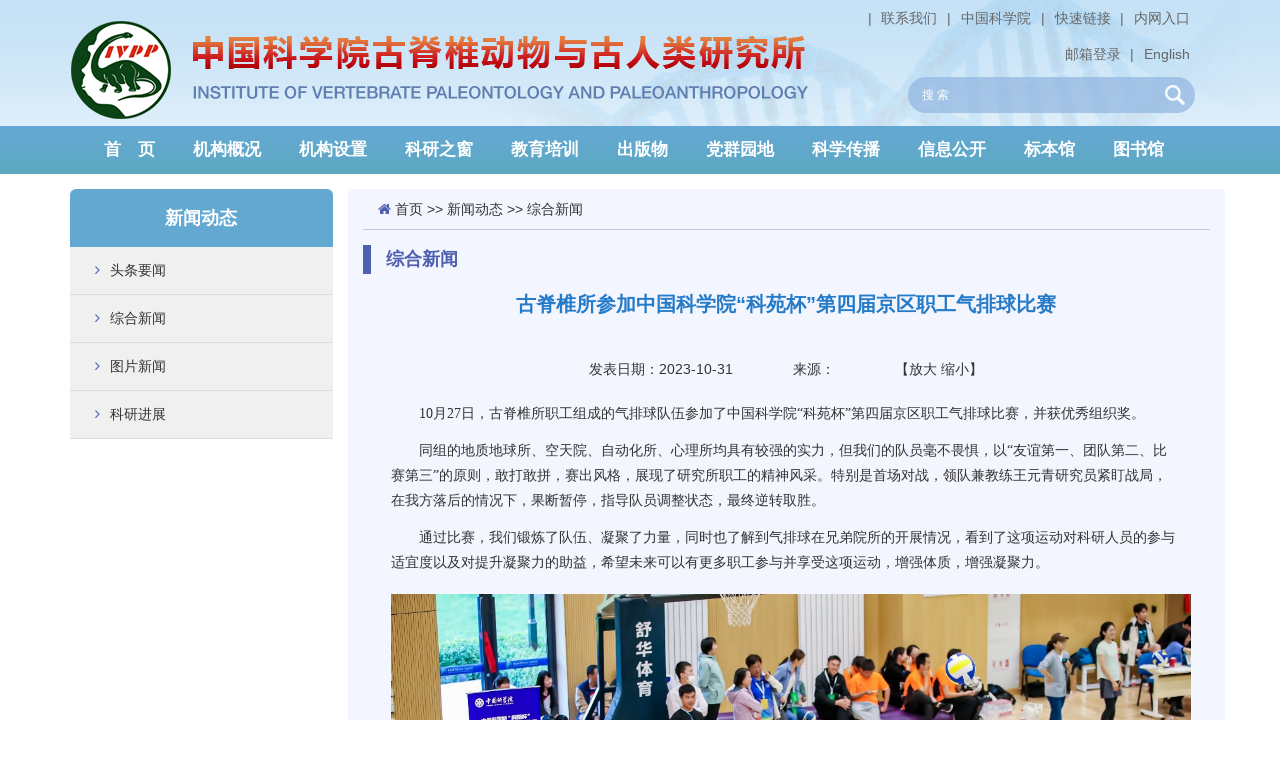

--- FILE ---
content_type: text/html
request_url: https://ivpp.cas.cn/xwdt/zhxw/202310/t20231031_6912893.html
body_size: 7990
content:
<!doctype html>
<html>
<head>
<meta charset="utf-8">
<meta http-equiv="X-UA-Compatible" content="IE=edge,Chrome=1" />
<meta name="renderer" content="webkit" />
<meta name="viewport" content="width=device-width,initial-scale=1.0,minimum-scale=1.0,maximum-scale=1.0,user-scalable=no">
<title>古脊椎所参加中国科学院“科苑杯”第四届京区职工气排球比赛----中国科学院古脊椎动物与古人类研究所</title>
<meta name="keywords" content="综合新闻,中国科学院古脊椎动物与古人类研究所,中国科学院">
<meta name="description" content="综合新闻,中国科学院古脊椎动物与古人类研究所,中国科学院">
<meta name="author" content="ChenX,中国科学院计算机网络信息中心">
<meta name="robots" content="index,follow">
<!-- css -->
<link href="//api.cas.cn/favicon/ivpp.ico" rel="shortcut icon" type="image/x-icon">
<link href="//ivpp.cas.cn/images/bootstrap.min.css" rel="stylesheet">
<link href="//api.cas.cn/lib/font-awesome/4.7.0/css/font-awesome.min.css" rel="stylesheet">
<link href="//ivpp.cas.cn/images/common_ivpp.css" rel="stylesheet">
<link href="//api.cas.cn/template/css/com_outline.css" rel="stylesheet">

<!--[if (gte IE 6)&(lte IE 8)]>
  <script src="//api.cas.cn/lib/selectivizr/1.0.2/js/selectivizr.js" /></script>
  <noscript><link rel="stylesheet" href="[fallback css]" /></noscript>
<![endif]--> 
<!--[if lt IE 9]>
 	<script src="//api.cas.cn/lib/html5shiv/3.7.3/html5shiv.min.js"></script>
 	<script src="//api.cas.cn/lib/respond.js/1.4.2/respond.min.js"></script>
<![endif]-->
<style>
.temp02-wrap-list-people .temp02-content-people img {width: 100%;height: 240px;}
@media (max-width: 1199px) {
.temp02-wrap-list-people .temp02-content-people img {height: 190px;}
}
@media (max-width: 991px) {
.temp02-wrap-list-people .temp02-content-people img {height: 166px;}
}
@media (max-width: 767px) {
.temp02-wrap-list-people .temp02-content-people img {height: 213px;}
}
@media (max-width: 380px) {
.temp02-wrap-list-people .temp02-content-people img {height: 187px;}
}
@media (max-width: 320px) {
.temp02-wrap-list-people .temp02-content-people img {height: 151px;}
}
</style>
<link href="//api.cas.cn/template/css/com_detail.css" rel="stylesheet">
<style>
.temp01-wrap-Lmenu .title {
    background: #62a8d1;
    line-height: 28px;
    padding: 15px 10px;
    text-align: center;
    color: #fff;
    font-size: 1.8rem;
    font-size: 18px;
    font-weight: bold;
    border-radius: 6px 6px 0 0;
}
</style>
<body>

<!--header start -->
<header>
    <form name="searchform" action="/qwjs/" method="get" target="_top">
        <input type="hidden" name="keyword" value="" />
    </form>
    <!-- Mobile Header -->
    <div class="container header header-top hidden-lg hidden-md">
        <div class="nav-top col-sm-12 col-xs-12"><a href="http://www.cas.cn/">中国科学院</a> | <a href="http://ivpp.cas.cn/lj/lxwm/">联系我们</a> | <a href="http://english.ivpp.cas.cn/">English</a> <a href="javascript:void(0)" class="js-link"><i class="fa fa-search"></i></a></div>
        <div class="js-content sr-only col-sm-12 col-xs-12">
            <form class="search">
                <input type="text" value="搜 索" id="iptSword" onClick="javascript:if(this.value=='搜 索') this.value=''" />
                <input class="btn-search" id="sub-mobile" type="button" value="" />
            </form>
        </div>
    </div>
    <!-- Mobile Header -->

    <!-- PC Header -->
    <div class="container header hidden-sm hidden-xs">
        <div class="logo col-md-8">
            <img src="http://ivpp.cas.cn/images/logo_ivpp.png" alt="中国科学院古脊椎动物与古人类研究所" />
        </div>
        <div class="col-md-4">
            <div class="nav-top mb5 clearfix">
                <ul>
                    <li><a href="http://intra.ivpp.ac.cn/" target="_blank">内网入口</a></li>
                    <li>|</li>
                    <li><a href="http://www.ivpp.cas.cn/lj/yqlj/">快速链接</a></li>
                    <li>|</li>
                    <li><a href="http://www.cas.cn/" target="_blank">中国科学院</a></li>
                    <li>|</li>
                    <li> <a href="http://www.ivpp.cas.cn/lj/lxwm/" target="_blank">联系我们</a></li>
                    <li>|</li>
                    <li><a href="http://english.ivpp.cas.cn/" target="_blank">English</a></li>
                    <li>|</li>
                    <li><a href="https://mail.cstnet.cn/" target="_blank" rel="1">邮箱登录</a></li>
                </ul>
            </div>
            <form class="search"  >
                <input type="text" value="搜 索" id="searchword" onClick="javascript:if(this.value=='搜 索') this.value=''" />
                <input type="button" value="" class="btn-search" id="sub-pc" />
            </form>

        </div>
    </div>
    <!-- PC Header -->
    <div class="clearfix"></div>

    <nav class="navbar navbar-inverse">
        <div class="nav">
            <div class="container main-navigation">
                <!-- Start Header Navigation -->
                <div class="navbar-header">
                    <button type="button" class="navbar-toggle" data-toggle="collapse" data-target="#navbar-collapse-1">
                        <span class="sr-only">Toggle navigation</span>
                        <span class="icon-bar"></span>
                        <span class="icon-bar"></span>
                        <span class="icon-bar"></span>
                    </button>
                    <a class="navbar-brand hidden-lg hidden-md" href="http://ivpp.cas.cn/"><img src="http://ivpp.cas.cn/images/logo_mobile_ivpp.png" class="logo" alt="中国科学院古脊椎动物与古人类研究所" /></a>
                </div>

                <!-- Collect the nav links, forms, and other content for toggling -->
                <div class="collapse navbar-collapse" id="navbar-collapse-1">
                    <ul class="nav navbar-nav">
                        <li><a href="http://ivpp.cas.cn/">首　页</a></li>
                        <li class="dropdown">
                            <a href="http://ivpp.cas.cn/jggk/" class="dropdown-toggle" data-toggle="dropdown" target="_top">机构概况</a>
                            <ul class="dropdown-menu">
                                
                                    <li><a href="http://ivpp.cas.cn/jggk/jgjj/" target="_blank">机构简介</a></li>
                                
                                    <li><a href="http://ivpp.cas.cn/jggk/szzc/" target="_blank">所长致辞</a></li>
                                
                                    <li><a href="http://ivpp.cas.cn/jggk/xrld/" target="_blank">现任领导</a></li>
                                
                                    <li><a href="http://ivpp.cas.cn/jggk/lrld/" target="_blank">历任领导</a></li>
                                
                                    <li><a href="http://ivpp.cas.cn/jggk/xswyh/" target="_blank">学术委员会</a></li>
                                
                                    <li><a href="http://ivpp.cas.cn/jggk/xwwyh/" target="_blank">学位委员会</a></li>
                                
                                    <li><a href="http://ivpp.cas.cn/jggk/zzjg/" target="_blank">组织机构</a></li>
                                
                                    <li><a href="http://ivpp.cas.cn/jggk/yszj/" target="_blank">院士专家</a></li>
                                
                                    <li><a href="http://ivpp.cas.cn/jggk/lsyg/" target="_blank">历史沿革</a></li>
                                
                                    <li><a href="http://ivpp.cas.cn/jggk/ysfm/" target="_blank">院所风貌</a></li>
                                
                            </ul>
                        </li>
                        <li class="dropdown">
                            <a href="http://ivpp.cas.cn/jgsz/" class="dropdown-toggle" data-toggle="dropdown" target="_top">机构设置</a>
                            <ul class="dropdown-menu">
                                
                                    <li><a href="http://ivpp.cas.cn/jgsz/kybm/" target="_blank">科研部门</a></li>
                                
                                    <li><a href="http://ivpp.cas.cn/jgsz/glbm/" target="_blank">管理部门</a></li>
                                
                                    <li><a href="http://ivpp.cas.cn/jgsz/zcbm/" target="_blank">支撑部门</a></li>
                                
                                    <li><a href="http://ivpp.cas.cn/jgsz/gkxh/" target="_blank">挂靠学会</a></li>
                                
                            </ul>
                        </li>
                        <li class="dropdown">
                            <a href="http://ivpp.cas.cn/kyzc/" class="dropdown-toggle" data-toggle="dropdown" target="_top">科研之窗</a>
                            <ul class="dropdown-menu">
                                
                                    <li><a href="http://ivpp.cas.cn/kyzc/kycg/" target="_blank">科研成果</a></li>
                                
                                    <li><a href="http://ivpp.cas.cn/kyzc/yjdw/" target="_blank">人才队伍</a></li>
                                
                                    <li><a href="http://ivpp.cas.cn/kyzc/gjjl/" target="_blank">国际交流</a></li>
                                
                            </ul>
                        </li>
                        <li class="dropdown">
                            <a href="http://ivpp.cas.cn/jypx/" class="dropdown-toggle" data-toggle="dropdown" target="_top">教育培训</a>
                            <ul class="dropdown-menu">
                                
                                    <li><a href="http://ivpp.cas.cn/jypx/gk/" target="_blank">概况</a></li>
                                
                                    <li><a href="http://ivpp.cas.cn/jypx/zsxx/" target="_blank">招生信息</a></li>
                                
                                    <li><a href="http://ivpp.cas.cn/jypx/pygl/" target="_blank">培养管理</a></li>
                                
                                    <li><a href="http://ivpp.cas.cn/jypx/jypq/" target="_blank">就业派遣</a></li>
                                
                                    <li><a href="http://ivpp.cas.cn/jypx/bshgl/" target="_blank">博士后管理</a></li>
                                
                            </ul>
                        </li>
                        <li class="dropdown">
                            <a href="http://ivpp.cas.cn/cbw/" class="dropdown-toggle" data-toggle="dropdown" target="_top">出版物</a>
                            <ul class="dropdown-menu">
                                
                                    <li><a href="http://www.vertpala.ac.cn/CN/2096-9899/home.shtml" target="_blank">古脊椎动物学报</a></li>
                                
                                    <li><a href="http://www.anthropol.ac.cn/CN/1000-3193/home.shtml" target="_blank">人类学学报</a></li>
                                
                                    <li><a href="https://www.sciengine.com/Fossils/home" target="_blank">化石</a></li>
                                
                                    <li><a href="https://www.sciengine.com/prehistory/home" target="_blank">史前考古</a></li>
                                
                            </ul>
                        </li>
                        <li class="dropdown">
                            <a href="http://ivpp.cas.cn/dqyd/" class="dropdown-toggle" data-toggle="dropdown" target="_top">党群园地</a>
                            <ul class="dropdown-menu">
                                
                                    <li><a href="http://ivpp.cas.cn/dqyd/dqzz/" target="_blank">党群组织</a></li>
                                
                                    <li><a href="http://ivpp.cas.cn/dqyd/ddjs/" target="_blank">党的建设</a></li>
                                
                                    <li><a href="http://ivpp.cas.cn/dqyd/jjjc/" target="_blank">纪检工作</a></li>
                                
                                    <li><a href="http://ivpp.cas.cn/dqyd/zgzj/" target="_blank">职工之家</a></li>
                                
                                    <li><a href="http://ivpp.cas.cn/dqyd/cxwh/" target="_blank">创新文化</a></li>
                                
                                    <li><a href="http://ivpp.cas.cn/dqyd/ltxhd/" target="_blank">离退休活动</a></li>
                                
                                    <li><a href="http://ivpp.cas.cn/dqyd/xxylt/" target="_blank">学习与论坛</a></li>
                                
                                    <li><a href="http://ivpp.cas.cn/dqyd/wfwjjb/" target="_blank">违法违纪举报</a></li>
                                
                            </ul>
                        </li>
                        <li class="dropdown">
                            <a href="http://ivpp.cas.cn/kxcb/" class="dropdown-toggle" data-toggle="dropdown" target="_top">科学传播</a>
                            <ul class="dropdown-menu">
                                
                                    <li><a href="http://ivpp.cas.cn/kxcb/kpdt/" target="_blank">科普动态</a></li>
                                
                                    <li><a href="http://ivpp.cas.cn/kxcb/kpwz/" target="_blank">科普文章</a></li>
                                
                                    <li><a href="http://ivpp.cas.cn/kxcb/kxtp/" target="_blank">科学图片</a></li>
                                
                                    <li><a href="http://ivpp.cas.cn/kxcb/zjsp/" target="_blank">科普视频</a></li>
                                
                                    <li><a href="http://ivpp.cas.cn/kxcb/zggdwg/" target="_blank">中国古动物馆</a></li>
                                
                            </ul>
                        </li>
                        <li class="dropdown">
                            <a href="http://ivpp.cas.cn/xxgk/" class="dropdown-toggle" data-toggle="dropdown" target="_top">信息公开</a>
                            <ul class="dropdown-menu">
                                
                                    <li><a href="http://ivpp.cas.cn/xxgk/xxgkgd/" target="_blank">信息公开规定</a></li>
                                
                                    <li><a href="http://ivpp.cas.cn/xxgk/xxgkzn/" target="_blank">信息公开指南</a></li>
                                
                                    <li><a href="http://ivpp.cas.cn/xxgk/xxgkml/" target="_blank">信息公开目录</a></li>
                                
                                    <li><a href="http://ivpp.cas.cn/xxgk/xxgkndbg/" target="_blank">信息公开年度报告</a></li>
                                
                                    <li><a href="http://ivpp.cas.cn/xxgk/yjsgkxx/" target="_blank">研究所公开信息</a></li>
                                
                                    <li><a href="http://ivpp.cas.cn/xxgk/services/" target="_blank">信息网络服务</a></li>
                                
                            </ul>
                        </li>
                        <li><a href="http://collection.ivpp.ac.cn/" target="_top">标本馆</a></li>
                        <li><a href="https://ivpp.scholarin.cn/" target="_top">图书馆</a></li>
                    </ul>
                </div>
            </div>
        </div>
    </nav>
</header>
<script type="text/javascript">
    function isValid(str){
        if(str.indexOf('&') != -1 || str.indexOf('<') != -1 || str.indexOf('>') != -1 || str.indexOf('\'') != -1
            || str.indexOf('\\') != -1 || str.indexOf('/') != -1 || str.indexOf('"') != -1
            || str.indexOf('%') != -1 || str.indexOf('#') != -1){
            return false;
        }
        return true;
    }
    function search_check(){
        var searchword = document.getElementById("searchword").value.replace(/^\s+|\s+$/g,"");
        if(searchword == "" || searchword == "搜 索" || !isValid(searchword)){
            alert("请输入关键词后再进行提交。");
            return false;
        }else{
            document.getElementsByName("keyword")[0].value = encodeURI(searchword);
            //document.getElementById("keyword").value = encodeURI(searchword);
            document.searchform.submit();
        }
    }
</script>
<!--header end -->
<div class="clearfix"></div>
<div class="content pt15">
	<div class="container">
		<div class="row">
			<!-- Left -->
      <div class="col-sm-4 col-md-3 temp01-wrap-Lmenu hidden-xs">
        <nav class="navbar navbar-inverse">
          <div class="navbar-header title">
           新闻动态
          </div>
          
            <ul class="temp01-wrap-Lmenu">
              
              <li><i class="fa fa-angle-right" aria-hidden="true"></i><a href="http://ivpp.cas.cn/xwdt/ttyw/">头条要闻</a></li>
              
              <li><i class="fa fa-angle-right" aria-hidden="true"></i><a href="http://ivpp.cas.cn/xwdt/zhxw/">综合新闻</a></li>
              
              <li><i class="fa fa-angle-right" aria-hidden="true"></i><a href="http://ivpp.cas.cn/xwdt/tpxw/">图片新闻</a></li>
              
              <li><i class="fa fa-angle-right" aria-hidden="true"></i><a href="http://ivpp.cas.cn/xwdt/kyjz/">科研进展</a></li>
              
            </ul>
          
        </nav>
      </div>
			<!-- Right -->
			<div class="col-md-9 col-sm-8 col-xs-12 temp02-wrap-R">
				<ol class="col-sm-12 mb15"><i class="fa fa-home" aria-hidden="true"></i>&nbsp;<a href="http://ivpp.cas.cn/" title="首页" class="CurrChnlCls">首页</a>&nbsp;&gt;&gt;&nbsp;<a href="http://ivpp.cas.cn/xwdt/" title="新闻动态" class="CurrChnlCls">新闻动态</a>&nbsp;&gt;&gt;&nbsp;<a href="http://ivpp.cas.cn/xwdt/zhxw/" title="综合新闻" class="CurrChnlCls">综合新闻</a></ol>
				<div class="clearfix"></div>
				
				<h3>综合新闻</h3>
				
				<div class="row temp02-wrap-content">
					<!-- Title -->
					<h2 class="pt15">古脊椎所参加中国科学院“科苑杯”第四届京区职工气排球比赛</h2>
					<h4><p align="center" style="padding-top:10px;"></p></h4>
        
					<!-- Article info -->
					<div class="temp02-info-article" style="text-align:center;">
						<span>发表日期：2023-10-31</span><span id="author"></span><span id="source">来源：</span><span id="pageview" class="pv"></span><span class="temp02-content-tools">【<a class="bigger font">放大</a>&nbsp;<a class="smaller font">缩小</a>】</span>
					</div>
        
        			<div id="cas-article">
						<!-- Article -->
						<div class="cas-article pt15 mb20">
							<div class="TRS_Editor">
 <style type="text/css">

.TRS_Editor P{margin-top:0;margin-bottom:12px;line-height:1.8;font-family:宋体;font-size:10.5pt;}.TRS_Editor DIV{margin-top:0;margin-bottom:12px;line-height:1.8;font-family:宋体;font-size:10.5pt;}.TRS_Editor TD{margin-top:0;margin-bottom:12px;line-height:1.8;font-family:宋体;font-size:10.5pt;}.TRS_Editor TH{margin-top:0;margin-bottom:12px;line-height:1.8;font-family:宋体;font-size:10.5pt;}.TRS_Editor SPAN{margin-top:0;margin-bottom:12px;line-height:1.8;font-family:宋体;font-size:10.5pt;}.TRS_Editor FONT{margin-top:0;margin-bottom:12px;line-height:1.8;font-family:宋体;font-size:10.5pt;}.TRS_Editor UL{margin-top:0;margin-bottom:12px;line-height:1.8;font-family:宋体;font-size:10.5pt;}.TRS_Editor LI{margin-top:0;margin-bottom:12px;line-height:1.8;font-family:宋体;font-size:10.5pt;}.TRS_Editor A{margin-top:0;margin-bottom:12px;line-height:1.8;font-family:宋体;font-size:10.5pt;}</style> 
 <p>　　<span>10</span><span>月<span>27</span>日，古脊椎所职工组成的气排球队伍参加了中国科学院“科苑杯”第四届京区职工气排球比赛，并获优秀组织奖。</span>&nbsp;</p> 
 <p>　　<span>同组的地质地球所、空天院、自动化所、心理所均具有较强的实力，但我们的队员毫不畏惧，以“友谊第一、团队第二、比赛第三”的原则，敢打敢拼，赛出风格，展现了研究所职工的精神风采。特别是首场对战，领队兼教练王元青研究员紧盯战局，在我方落后的情况下，果断暂停，指导队员调整状态，最终逆转取胜。</span>&nbsp;</p> 
 <p>　　<span>通过比赛，我们锻炼了队伍、凝聚了力量，同时也了解到气排球在兄弟院所的开展情况，看到了这项运动对科研人员的参与适宜度以及对提升凝聚力的助益，希望未来可以有更多职工参与并享受这项运动，增强体质，增强凝聚力。</span></p> 
 <p align="center"><span><img style="border-left-width: 0px; border-right-width: 0px; border-bottom-width: 0px; border-top-width: 0px" alt="" src="./W020231221529756426995.jpg" needdownload="true" data-needdownload="true" picname OLDSRC="W020231221529756426995.jpg" /></span></p> 
 <p align="center"><span><img style="border-left-width: 0px; border-right-width: 0px; border-bottom-width: 0px; border-top-width: 0px" alt="" src="./W020231221529756648358.jpg" needdownload="true" data-needdownload="true" picname OLDSRC="W020231221529756648358.jpg" /></span></p> 
 <p align="center"><span><img style="border-left-width: 0px; border-right-width: 0px; border-bottom-width: 0px; border-top-width: 0px" alt="" src="./W020231221529756801498.jpg" needdownload="true" data-needdownload="true" picname OLDSRC="W020231221529756801498.jpg" /></span></p>
</div>
      						<div class="mb15 clearfix"></div>
      						
      						<!-- Share 可以自己定义 -->
							<div class="col-md-12">
								<div class="bdsharebuttonbox bdshare-button-style0-16" data-bd-bind="1493948881870">
									<a href="#" class="bds_more" data-cmd="more"></a>
									<a href="#" class="bds_tsina" data-cmd="tsina" title="分享到新浪微博"></a>
									<a href="#" class="bds_weixin" data-cmd="weixin" title="分享到微信"></a>
									<a href="#" class="bds_people" data-cmd="people" title="分享到人民微博"></a>
									<a href="#" class="bds_xinhua" data-cmd="xinhua" title="分享到新华微博"></a>
									<a href="#" class="bds_qzone" data-cmd="qzone" title="分享到QQ空间"></a>
									<a href="#" class="bds_mshare" data-cmd="mshare" title="分享到一键分享"></a>
									<a href="#" class="bds_copy" data-cmd="copy" title="复制网址"></a>
									<a href="#" class="bds_print" data-cmd="print" title="打印"></a>
									<!--  Priase  -->
									<span id="like" style="float: right;"></span>
								</div>
							</div>
						</div>
        			</div>
        			
					<div class="clearfix"></div>
        
					<!-- Appendix -->
					<div class="cas-wrap-appendix">
						<h6>附件：</h6>
						<ul>
							
						</ul>
					</div>
				</div>
				<div class="clearfix"></div>
				
			</div>
		</div>
	</div>
</div>
<div class="clearfix"></div>

<!--footer start -->
<footer class="mt20">
	<div class="pb15">
		<div class="container">
			<div class="row hidden-sm hidden-xs">
				<li class="col-md-3 pt30"><img src="http://ivpp.cas.cn/images/logo_cas_white.png" /></li>
				<li class="col-md-7 pt20">版权所有 &copy; 中国科学院古脊椎动物与古人类研究所<br />Copyright  &copy; 2023 ivpp.ac.cn All rights reserved<br />文保网安备案号：110402500044<br />地址：北京市西城区西直门外大街142号 邮编：100044</li>
				<!--<li class="col-md-2 pt15"><img src="http://ivpp.cas.cn/images/blue.png" /></li>-->
			</div>
			<div class="row hidden-lg hidden-md">
				<li class="col-sm-7 col-xs-8 pt10"><img src="http://ivpp.cas.cn/images/logo_cas_white.png" /></li>
				<!--<li class="col-sm-5 col-xs-4"><img src="http://ivpp.cas.cn/images/blue.png" /></li>-->
				<li class="col-sm-12 col-xs-12 pt10">版权所有  &copy; 中国科学院古脊椎动物与古人类研究所<br />Copyright  &copy; 2018-2020
 ivpp.ac.cn All rights reserved<br />文保网安备案号：110402500044 ICP备案号：05002819<br />地址：北京市西城区西直门外大街142号 邮编：100044</li>
			</div>
		</div>
	</div>
</footer>
<!--JS -->
<script src="//api.cas.cn/lib/jquery/1.12.1/jquery.min.js"></script>
<script src="//api.cas.cn/lib/bootstrap/3.3.6/js/bootstrap.min.js"></script>
<script src="//ivpp.cas.cn/images/modernizr.js"></script>
<script src="//ivpp.cas.cn/images/common.js"></script>

<script src="//ivpp.cas.cn/images/jquery.bootstrap.newsbox.min.js" type="text/javascript"></script>

<script type="text/javascript">
function isValid(str){
  if(str.indexOf('&') != -1 || str.indexOf('<') != -1 || str.indexOf('>') != -1 || str.indexOf('\'') != -1
    || str.indexOf('\\') != -1 || str.indexOf('/') != -1 || str.indexOf('"') != -1 
    || str.indexOf('%') != -1 || str.indexOf('#') != -1){
    return false;
  }
  return true;
}
$(function(){
window.onload=function () { $("input").attr('onkeydown',"if(event.keyCode===13){return false;}"); };
  $('#sub-pc').click(function(){
    var searchword = $.trim($('#searchword').val());
	if(searchword == "" || searchword == "请输入关键字" || !isValid(searchword)){
	  alert("请输入关键词后再进行提交。");
      return false;
	}
	$('input[name="keyword"]').val(encodeURI(searchword));
	$('form[name="searchform"]').submit();
  });
  
  $('#sub-mobile').click(function(){
    var iptSword = $.trim($('#iptSword').val());
	if(iptSword == "" || iptSword == "请输入关键字" || !isValid(iptSword)){
	  alert("请输入关键词后再进行提交。");
      return false;
	}
	$('input[name="keyword"]').val(encodeURI(iptSword));
	$('form[name="searchform"]').submit();
  });
});

</script>
<script src="../../../images/jquery.casasypage.min.js"></script>

<script>window._bd_share_config={"share":{"bdSize":16}};with(document)0[(getElementsByTagName('head')[0]||body).appendChild(createElement('script')).src='http://bdimg.share.baidu.com/static/api/js/share.js?v=89860593.js?cdnversion='+~(-new Date()/36e5)];</script>
<script>
  $(function(){
    $(".dropdown-menu li a:not([href*='ivpp.cas.cn'])").each(function(){	//cnic.cas.cn 请更改为自己的域名
      $(this).attr("target", "_blank");
    });
  });
</script>
<!-- 浏览量 -->
<script type="text/javascript" src="http://api.cas.cn/app/click/js/jquery.casclick.min.js"></script>
<!-- 点赞 -->
<script type="text/javascript" src="http://api.cas.cn/app/like/js/jquery.caslike.min.js"></script>

<script>

$(function(){
	$("a.font").click(function(){
		var _obj = $("div#cas-article");
		var _nsize = parseFloat(_obj.css("font-size"), 10);
		var _unit = _obj.css("font-size").slice(-2); //获取单位 
		if ($(this).attr("class") == "bigger font") {
			if (_nsize <= 22) {
				_nsize += 2;
			}
		} else if ($(this).attr("class") == "smaller font") {
			if (_nsize >= 12) {
				_nsize -= 2;
			}
		}
		_obj.css("font-size", _nsize + _unit).find("p,div,span,font").css("font-size", _nsize + _unit);
	});

//当前导航样式
	var sLoca='首页|新闻动态|综合新闻';
	var oUlColumn2Jq=$('#column2');
	var aAColumn2Jq=$('a', oUlColumn2Jq);

	aAColumn2Jq.each(function(){
	  var sColumn2Jq=$(this).text();

	  if(sLoca.indexOf(sColumn2Jq)!=-1){
		$(this).parent().addClass('active');
	  }
	});	
	
	//文档浏览量
		$("#pageview").casclick({//此处的id与span的标签id对应即可
			platId : "2",//平台id，中文主站平台1，院属单位平台2，重要网站平台3
			siteId : "1047",//站点id，
			docId : "6924201"//文档id
		});

		//文档点赞量
		$("#like").caslike({//此处的id与span的标签id对应即可
			platId : "2",//平台id，中文主站平台1，院属单位平台2，重要网站平台3
			siteId : "1047",//站点id，
			docId : "6924201"//文档id
		});
		
		//作者
		var docauthor = "";
		if(docauthor == ""){
			$("#author").hide();
		}
		
		//来源
		var docsourcename = "";
		if(docsourcename == ""){
			$("#source").hide();
		}
		
		//附件
		var appLinkArr = new Array(); //附件路径
		var appLinkStr = '';
		appLinkArr = appLinkStr.split('|');
		var appDescArr = new Array(); //附件名称
		var appDescStr = '';
		appDescArr = appDescStr.split('|');
		if(appLinkArr[0] != '' && appDescArr[0] != ''){
			var appHtml = "";
			$.each(appLinkArr, function(i, str) {
				if(str.indexOf('doc') != -1){
					appHtml += '<li><a href="' + str + '"><i class="fa fa-file-word-o" aria-hidden="true"></i>' + appDescArr[i] + '</a></li>';
				}
				if(str.indexOf('xls') != -1){
					appHtml += '<li><a href="' + str + '"><i class="fa fa-file-excel-o" aria-hidden="true"></i>' + appDescArr[i] + '</a></li>';
				}
				if(str.indexOf('ppt') != -1){
					appHtml += '<li><a href="' + str + '"><i class="fa fa-file-powerpoint-o" aria-hidden="true"></i>' + appDescArr[i] + '</a></li>';
				}
				if(str.indexOf('pdf') != -1){
					appHtml += '<li><a href="' + str + '"><i class="fa fa-file-pdf-o" aria-hidden="true"></i>' + appDescArr[i] + '</a></li>';
				}
				if(str.indexOf('txt') != -1){
					appHtml += '<li><a href="' + str + '"><i class="fa fa-file-text-o" aria-hidden="true"></i>' + appDescArr[i] + '</a></li>';
				}
				if(str.indexOf('rar') != -1 || str.indexOf('zip') != -1){
					appHtml += '<li><a href="' + str + '"><i class="fa fa-file-archive-o" aria-hidden="true"></i>' + appDescArr[i] + '</a></li>';
				}
			});
			$(".cas-wrap-appendix ul").html(appHtml);
		}else{
			$(".cas-wrap-appendix").hide();
		}
	});
</script>
	<link href="//videosz.cas.cn/masvod/public/lib/images/xgplayervideo.css" rel="stylesheet" type="text/css" />
<script type="text/javascript" src="//videosz.cas.cn/masvod/public/lib/images/xgplayervideo.js"></script>
<script type="text/javascript" src="//videosz.cas.cn/masvod/public/lib/images/videoreplacenew.js"></script>


</body>
</html>

--- FILE ---
content_type: text/css
request_url: https://api.cas.cn/template/css/com_detail.css
body_size: 9187
content:
@charset "utf-8";
/* CSS Document */

html,body,div,span,applet,object,iframe,h1,h2,h3,h4,h5,h6,p,blockquote,pre,a,abbr,acronym,address,big,cite,code,del,dfn,em,img,ins,kbd,q,s,samp,small,strike,strong,sub,sup,tt,var,b,u,i,center,dl,dt,dd,ol,ul,li,fieldset,form,label,legend,caption,article,aside,canvas,details,embed,figure,figcaption,header,hgroup,menu,nav,output,ruby,section,summary,time,mark,audio,video{margin:0;padding:0;border:0}
html,body{font-family:"Microsoft YaHei","微软雅黑",PingHei,STHeiti,"\5B8B\4F53","SimSun","宋体","Arial";font-size:62.5%;color:#333}
body{font-size:1.4rem;font-size:14px;line-height:125%;}
img{border:0 none;width:auto}
a{color:#333;text-decoration:none}
a:hover{text-decoration:underline}
ul,li{list-style-type:none}
li i {padding-right: 10px}
ol li{
	list-style-type: auto;
}

footer img{
	width:auto;
}

.mt10{ margin-top:10px}
.mt15{ margin-top:15px}
.mt20{ margin-top:20px}
.mb10{ margin-bottom:10px}
.mb15{ margin-bottom:15px}
.mb20{ margin-bottom:20px}
.pt10{ padding-top:10px}
.pt15{ padding-top:15px}
.pt20{ padding-top:20px}
.pb10{ padding-bottom:10px}
.pb15{ padding-bottom:15px}
.pb20{ padding-bottom:20px}

.clearfix::after{clear:both;content:"";display:block;height:0;visibility:hidden}

/*website*/
/*temp01*/
.temp01-wrap-curpage{
    font-size: 1.4rem; font-size:14px;
	height: 40px;
	line-height: 40px;
}
.temp01-wrap-curpage a:hover{
	color:#0074bd;
}
/*temp02*/
.temp02-wrap-R ol{
	border-bottom: 1px solid #bec6e9;
}
.temp02-wrap-R ol i{
	color: #5060b0;
}
.temp02-wrap-R ol a{
	height: 40px;
	line-height: 40px;
}
.temp02-wrap-R ol a:hover{
	color:#0074bd;
}
/*temp03*/
.temp03-wrap-R ol{
	border-bottom: 1px solid #d9d6bf;
	padding: 0 0 8px 0;
}
.temp03-wrap-R ol i{
	color: #bd3232;
}
.temp03-wrap-R ol a:hover{
	color:#b68946;
}

/*Left*/
/*menu-temp01*/
.temp01-wrap-Lmenu .navbar-inverse{
	background:none;
	border:0 none;
}
.temp01-wrap-Lmenu .navbar-header{
	float:none;
}
.temp01-wrap-Lmenu .navbar-collapse{
	padding:0;
}
.temp01-wrap-Lmenu .title{
	background:#0074bd;
	line-height:28px;
	padding:15px 10px;
	text-align:center;
	color:#fff;
	font-size:1.8rem;font-size:18px;
	font-weight:bold;
	border-radius:6px 6px 0 0;
}
.temp01-wrap-Lmenu li{
	background:#f0f0f0;
	border-bottom:1px solid #ddd;
	font-size:1.4rem;font-size:14px;
	padding:15px 25px;
	color: #455caf;
}
@media screen and (max-width:767px){
	.temp01-wrap-Lmenu .title{
		text-align:left;
		padding-left:20px;
	}
	.temp01-wrap-Lmenu .navbar-toggle{
		background:none;
		float:right;
		margin:6px 5px 0 0;
		padding:9px 10px;
		position:relative;
		border:0 none;
	}
	.temp01-wrap-Lmenu .navbar-inverse .navbar-toggle:focus,
	.temp01-wrap-Lmenu .navbar-inverse .navbar-toggle:hover{
		background:#CCC;
	}
}

/*menu-temp02*/
.temp02-wrap-Lmenu{
	float: left;
	margin-right: -15px;
}
.temp02-wrap-Lmenu h3{
	border-top: 3px solid #2b3fa1;
	background: #5060b0;
	padding: 10px 0;
}
.temp02-wrap-Lmenu h3 span{
	color: #fff;
	font-size: 1.8rem; font-size: 18px;
	font-weight: bold;
	line-height: 22px;
	padding: 5px 0 10px 60px;
	display: block;
}

.temp02-wrap-LmenuList li{
	margin-bottom: 1px;
	font-size: 1.6rem; font-size: 16px;
}
.temp02-wrap-LmenuList li a{
	display: block;
	background: #eceef8;
	border-left: 8px solid #d5d8e7;
	line-height: 22px;
	padding: 15px 22px;
	position: relative;
}
.temp02-wrap-LmenuList li a .leftNavIcon {
    left: 0;
    padding: 18px 10px;
    position: absolute;
    text-align: center;
    top: 0;
}
.temp02-wrap-LmenuList li a:hover,
.temp02-wrap-LmenuList li.active a{
	display: block;
	background: #f4f6ff;
	color: #5060b0;
	border-left: 8px solid #e3e8fa;
	text-decoration: none;
}
@media (min-width:768px){
	.temp02-wrap-Lmenu{
		width: 33.3333%;
}
}
@media (min-width:992px){
	.temp02-wrap-Lmenu{
		width: 25%;
	}	
}


/*Right*/
/*Content-temp01*/
.temp01-wrap-R{
	background:#fff;
	border:1px solid #dcdcdc;
	box-shadow:0 0 6px rgba(0,0,0,0.1);
	padding:20px 10px 10px 10px;
}
.temp01-wrap-R h3{
	font-size:1.8rem; font-size:18px;
	font-weight:bold;
	border-bottom:2px solid #337ab7;
	padding:0 0 5px 5px;
	margin-bottom:15px;
}
.wrap-list h1 span{
	float:right;
	font-size:1.4rem;font-size:14px;
	line-height:2em;
}
@media screen and (max-width:767px){
	.wrap-list{margin-top:10px}
	.wrap-list h1{font-size:1.6rem;font-size:16px;}
}

/*Content-temp02*/
.temp02-wrap-R{
	background: #f4f6ff;
}
.temp02-wrap-R h3{
	color: #5060b0;
	font-size:1.8rem; font-size:18px;
	font-weight:bold;
	border-left:8px solid #5060b0;
	padding:5px 0 5px 15px;
}


/*Peopel*/
.people-info{
	line-height: 24px;
    margin: 5px 0;
}
.tem01-people-content {
	padding: 10px;
}
.tem01-people-content h4{
	font-size: 1.5rem; font-size: 15px;
	font-weight: bold;
	padding-bottom: 10px;
	
}


/*Tab*/
.temp-02-tit{
	background: #c8e4ef;
	text-align: right;
	padding-right: 10px;
	font-weight: bold;
}
.temp-02-con{
	background: #fff;
	text-align: left;
	padding-left: 10px;
}



/*Article title-temp02*/
.temp02-wrap-content h2{
	font-size:2.0rem;font-size:20px;
	color: #267bc9;
	font-weight: bold;
	text-align:center;
	line-height:30px;
	padding:15px 25px 0 25px;
}
.temp02-wrap-content h4{
	font-size:1.6rem;font-size:16px;
	color: #267bc9;
	text-align:center;
	line-height:22px;
	padding:5px 50px;
}
@media screen and (max-width:767px){
	.temp02-wrap-content h2{
		font-size:2.4rem;font-size:24px;
		line-height:30px;
	}
	.temp02-wrap-content h4{
		font-size:1.6rem;font-size:16px;
		line-height:20px;
	}
}

/*fullwidth-img-02*/
.temp02-wrap-content .temp02-maincont h2{
	font-size:1.6rem;font-size:16px;
	color: #267bc9;
	font-weight: bold;
	text-align: left;
	line-height:30px;
	padding: 0 0 5px 0;
}
.temp02-wrap-content .temp02-maincont h4{
	font-size:1.6rem;font-size:16px;
	color: #444;
	font-weight: bold;
	text-align: left;
	line-height:22px;
	padding: 0 0 5px 0;
}
.temp02-wrap-content .temp02-maincont h4 span{
	font-size:1.4rem;font-size:14px;
	font-weight:normal;
}
.temp02-wrap-content .temp02-maincont p{
	padding: 0 0 5px 0;
}

/*Article info-temp02*/
.temp02-info-article{
	padding:5px 0;
	text-align:center;
	margin-top: 10px;
}
.temp02-content-tools{
	overflow:hidden;
	text-align:center;
}
.temp02-info-article span{
	padding:0 15px;
}
.temp02-content-tools a{
	cursor:pointer;
}
.temp02-content-tools a:hover{
	color:#0074bd;
}
.temp02-content-tools .pv{
	color:#898989;
	padding-left:30px;
}



/*FullWidth*/
/*Content-temp01*/
.temp01-wrap-content{
	background:#fff;
	border:1px solid #dcdcdc;
	box-shadow:0 0 6px rgba(0,0,0,0.1);
	margin-bottom:10px;
	padding:25px 50px;
}
@media screen and (max-width:767px){
	.temp01-wrap-content{
		padding:30px 10px;
	}
}
/*Article title-temp01*/
.temp01-wrap-content h2{
	font-size:2.8rem;font-size:28px;
	text-align:center;
	line-height:36px;
}
.temp01-wrap-content h4{
	font-size:1.8rem;font-size:18px;
	text-align:center;
	line-height:24px;
	padding:5px 0;
}
@media screen and (max-width:767px){
	.temp01-wrap-content h2{
		font-size:2.4rem;font-size:24px;
		line-height:30px;
	}
	.temp01-wrap-content h4{
		font-size:1.6rem;font-size:16px;
		line-height:20px;
	}
}
/*Article info-temp01*/
.temp01-info-article{
	color:#898989;
	font-size:1.4rem;font-size:14px;
	padding:5px 0;
	text-align:center;
}
.temp01-content-tools{
	border-bottom:1px solid #dcdcdc;
	height:40px;
	line-height:30px;
	overflow:hidden;
	text-align:center;
}
.temp01-info-article span{
	padding:0 15px;
}
.temp01-content-tools a{
	cursor:pointer;
}
.temp01-content-tools a:hover{
	color:#0074bd;
}
.temp01-content-tools .pv{
	color:#898989;
	padding-left:30px;
}

/*Article*/
.cas-article{
	font-size:1.6rem;font-size:16px;
	line-height:200%;
	margin:0 5%;
	padding:12px 0 0;
}
.cas-article p{
	line-height:1.8em;
	margin:15px 0 0;
}
.cas-article .editor{
	color:#898989;
	font-size:1.2rem;font-size:12px;
	padding:5px 0;
	text-align:right;
}
.cas-article img,
.cas-article p img,
.cas-article table img{
	max-width:800px;
	width:auto;
	padding:.5em 0;
	display: inline;
}
.cas-article table{
	margin:0 auto;
}
@media screen and (max-width:767px){
	.cas-article p img,
	.cas-article table img{
		max-width:680px;
		width:100%;
		height:auto;
	}
}
@media screen and (max-width:480px){
	.cas-article p img,
	.cas-article table img{
		max-width:360px;
		width:100%;
	}
}



/*Appendix-temp01*/
.cas-wrap-appendix{
	border-top: 1px solid #267bc9;
	padding:10px;
	margin:20px;
}
.cas-wrap-appendix h6{
	color:#0068b7;
	font-size:1.6rem;font-size:16px;
	font-weight:bold;
	position:relative;
	line-height:35px;
}
.cas-wrap-appendix li a{
	line-height:24px;
	list-style:outside none none;
	padding:4px 0 4px 15px;
}
.cas-wrap-appendix li a:hover{
	color:#0074bd;
}

--- FILE ---
content_type: application/javascript
request_url: https://ivpp.cas.cn/images/common.js
body_size: 4190
content:
/* Theme Name:iDea - Clean & Powerful Bootstrap Theme
 * Author:HtmlCoder
 * Author URI:http://www.htmlcoder.me
 * Author e-mail:htmlcoder.me@gmail.com
 * Version:1.0.0
 * Created:October 2014
 * License URI:http://wrapbootstrap.com
 * File Description: Initializations of plugins 
 */

//search
var a = $(".js-link");
    var c = $(".js-content");
    a.click(function(i) {
        i.preventDefault();
        if (c.hasClass("sr-only")) {
            c.removeClass("sr-only").addClass("open")
        } else {
            if (c.hasClass("open")) {
                c.removeClass("open").addClass("sr-only")
            }
        }
    });
	
    function g(i) {
        if (i.indexOf("&") != -1 || i.indexOf("<") != -1 || i.indexOf(">") != -1 || i.indexOf("'") != -1 || i.indexOf("\\") != -1 || i.indexOf("/") != -1 || i.indexOf('"') != -1 || i.indexOf("%") != -1 || i.indexOf("#") != -1) {
            return false
        }
        return true
    }
    $("#sub-pc").click(function() {
        var i = $.trim($("#searchword").val());
        if (i == "" || i == "Please enter the keyword" || !g(i)) {
            alert("Please enter the key words and submit it.");
            return false
        }
        $('input[name="keyword"]').val(encodeURI(i));
        $('form[name="searchform"]').submit()
    });
    $("#sub-mobile").click(function() {
        var i = $.trim($("#iptSword").val());
        if (i == "" || i == "Please enter the keyword" || !g(i)) {
            alert("Please enter the key words and submit it.");
            return false
        }
        $('input[name="keyword"]').val(encodeURI(i));
        $('form[name="searchform"]').submit()
    });

//dropmenu
(function($){
    $(document).ready(function(){

        //Show dropdown on hover only for desktop devices
        //-----------------------------------------------
        var delay=0, setTimeoutConst;
        if (Modernizr.mq('only all and (min-width: 768px)') && !Modernizr.touch) {
            $('.main-navigation .navbar-nav>li.dropdown, .main-navigation li.dropdown>ul>li.dropdown').hover(
            function(){
                var $this = $(this);
                setTimeoutConst = setTimeout(function(){
                    $this.addClass('open').slideDown();
                    $this.find('.dropdown-toggle').addClass('disabled');
                }, delay);

            },  function(){ 
                clearTimeout(setTimeoutConst );
                $(this).removeClass('open');
                $(this).find('.dropdown-toggle').removeClass('disabled');
            });
        };

        //Show dropdown on click only for mobile devices
        //-----------------------------------------------
        if (Modernizr.mq('only all and (max-width: 767px)') || Modernizr.touch) {
            $('.main-navigation [data-toggle=dropdown], .header-top [data-toggle=dropdown]').on('click', function(event) {
            // Avoid following the href location when clicking
            event.preventDefault(); 
            // Avoid having the menu to close when clicking
            event.stopPropagation(); 
            // close all the siblings
            $(this).parent().siblings().removeClass('open');
            // close all the submenus of siblings
            $(this).parent().siblings().find('[data-toggle=dropdown]').parent().removeClass('open');
            // opening the one you clicked on
            $(this).parent().toggleClass('open');
            });
        };



    }); // End document ready

})(this.jQuery);

//toolbar
function b(){
	h = $(window).height();
	t = $(document).scrollTop();
	if(t > h){
		$('#gotop').show();
	}else{
		$('#gotop').hide();
	}
}
$(document).ready(function(e) {
	b();
	$('#gotop').click(function(){
		$(document).scrollTop(0);	
	})
	$('#code').hover(function(){
			$(this).attr('id','code_hover');
			$('#code_img').show();
		},function(){
			$(this).attr('id','code');
			$('#code_img').hide();
	})
	
});

$(window).scroll(function(e){
	b();		
})



--- FILE ---
content_type: application/javascript
request_url: https://ivpp.cas.cn/images/jquery.casasypage.min.js
body_size: 4778
content:
/*!
 * jQuery casasypage Plugin
 * version: 1.0 (25-08-2016)
 * author: 陈雄
 * wcm下移动版的翻页插件，替代页码，只有加载更多的按钮
 */
;(function($) {
    $.fn.extend({
    	casasypage: function (options) {
            options = $.extend(true, {
            	type: "json",//异步加载翻页的文件类型，json或html
            	start_html: "",//type为html时必填，解析翻页的开始标签位置
            	end_html: "",//type为html时必填，解析翻页的结束标签位置
                chnl_url: "",//当前栏目的外网发布路径，截至到最后一级目录，形如http://10.0.3.151/preview/m_cas/include/cs/
                pub_filename: "index",//配置的json模板的发布文件名
                temp_ext: "json",//配置的json模板的文件扩展名
                temp_id: "",//配置的json模板的模板id,type为html时不需要填
                $con_obj: "",//需要加载的内容的jquery对象
                page_param: "data-page",//加载更多按钮，保存当前页码的属性名
                pagecount_param: "data-pagecount",//加载更多按钮，保存总页数的属性名
                no_con_tip: "没有更多"//没有内容时，加载更多按钮显示的内容
            }, options);
            var _type = options.type;
            var _start_html = options.start_html;
            var _end_html = options.end_html;
            if(_type == "html"){
            	//type为html时，start_html和end_html必填，通过这两个字符串解析翻页内容
            	if(_start_html == "" || _end_html == ""){
            		return $(this);
            	}
            }
            var _chnl_url = options.chnl_url;
            if(_chnl_url == ""){
            	return $(this);
            }
            var _pub_filename = options.pub_filename;
            var _temp_ext = "." + options.temp_ext;
            var _temp_id = options.temp_id;
            var pre_url = _chnl_url + _pub_filename + "_" + _temp_id;//json文件的路径前缀
            var $_con_obj = options.$con_obj;
            var _no_con_tip = options.no_con_tip;
            var _con_tip = $(this).html();
            //当前页码，没有默认为0
            var page = Number($(this).attr(options.page_param));
            if(isNaN(page) || page < 0){
            	$(this).attr(options.page_param, "0");
            }
            //总页数，一定要有值
            var pagecount = Number($(this).attr(options.pagecount_param));
            if(isNaN(pagecount) || pagecount <= 1){
            	//总页数不合法,或只有一页
            	$(this).html(_no_con_tip);
            	return $(this);
            }else{
            	if((page+1) >= pagecount){
                	$(this).html(_no_con_tip);
                	return $(this);
                }else{
                	//初始化加载更多按钮，增加几分之几的按钮
                	$(this).html(_con_tip + "(" + (page+1) + "/" + pagecount + ")");
                }
            }
            
            $(this).on("click", function(){
            	page = Number($(this).attr(options.page_param)) + 1;
            	pagecount = Number($(this).attr(options.pagecount_param));
            	if(page < pagecount){
            		if(_type == "json"){
            			$.getJSON(pre_url + "_" + page + _temp_ext, function(result){
                			if(result.data != null){
                				$_con_obj.append(result.data);
                			}
                		});
            		}else if(_type == "html"){
            			$.ajax({
                			type : "get",
                			url : _chnl_url + _pub_filename + "_" + page + ".html",
                			dataType : "html",
                			success : function(data) {
        						var _index = data.indexOf(_start_html);
        						if(_index != -1){
        							data = data.substring(_index + _start_html.length);
        						}
        						_index = data.indexOf(_end_html);
        						if(_index != -1){
        							data = data.substring(0, _index);
        						}
        						$_con_obj.append(data);
                			}
                		});
            		}
            		$(this).attr(options.page_param, page);
            		if((page + 1) >= pagecount){
            			$(this).html(_no_con_tip);
            		}else{
            			$(this).html(_con_tip + "(" + (page+1) + "/" + pagecount + ")");
            		}
            	}else{
            		$(this).html(_no_con_tip);
            	}
        	});
            return $(this);
        }
    });
})(jQuery);